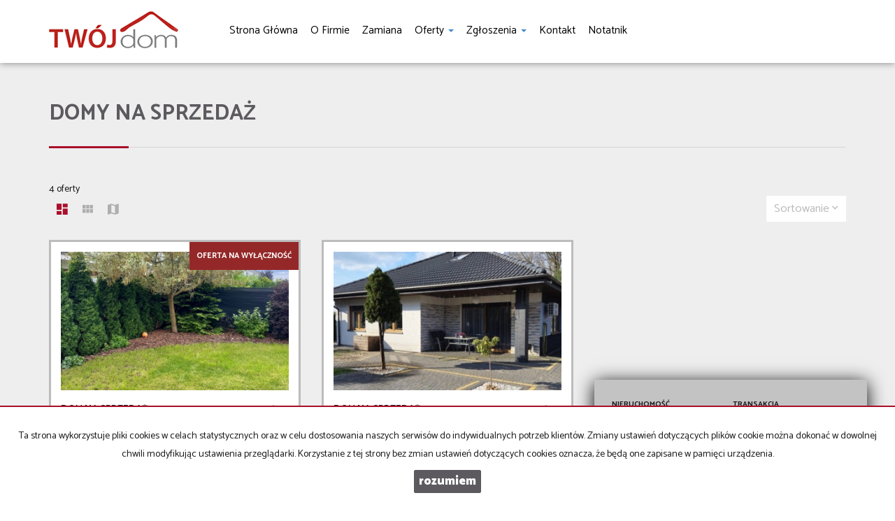

--- FILE ---
content_type: text/html; charset=UTF-8
request_url: https://www.twoj-dom.nieruchomosci.pl/oferty/domy/sprzedaz
body_size: 14218
content:
<!DOCTYPE html>
<html lang="pl" >
<head>
    <meta charset="UTF-8">
    <meta name="viewport" content="width=device-width, initial-scale=1.0">
    <title>Biuro Zamiany i Sprzedaży Nieruchomości ,,Twój-Dom'' - domy, Sprzedaż - Strona 1 z 1</title>
	<meta name="description" content="Biuro Zamiany i Sprzedaży Nieruchomości ,,Twój-Dom'' -  sprzedaż nieruchomości, wynajem nieruchomości, kupno nieruchomości, domy, mieszkania, działki. - domy, Sprzedaż - Strona 1 z 1">

            <meta name= "robots" content="all">
    
            <link rel="canonical" href="https://www.twoj-dom.nieruchomosci.pl/oferty/domy/sprzedaz/">
    
    
    <meta property="og:image" content="https://www.twoj-dom.nieruchomosci.pl/grafika/header-logo.png">

    <link rel="image_src" href="https://www.twoj-dom.nieruchomosci.pl/grafika/header-logo.png">
            <meta property="og:title" content="Biuro Zamiany i Sprzedaży Nieruchomości ,,Twój-Dom'' - domy, Sprzedaż - Strona 1 z 1">
                    
    <base href="https://www.twoj-dom.nieruchomosci.pl/" />

    <style>
        @import url(https://fonts.googleapis.com/css?family=Catamaran:400,900,700&subset=latin,latin-ext);
    </style>

    <!-- core scripts -->
    <script src="js/jquery.min.js"></script>
    <script src="js/bootstrap.min.js"></script>

    <!-- custom scripts -->
            <link rel="stylesheet" type="text/css" href="https://www.twoj-dom.nieruchomosci.pl/css/style.min.css?v=202211071452">
        <script src="https://www.twoj-dom.nieruchomosci.pl/js/twitter.typeahead.js"></script>
    <script src="https://www.twoj-dom.nieruchomosci.pl/js/scripts.min.js?v=202211071452"></script>
    <link href="https://cdn.jsdelivr.net/npm/shareon@1.4/dist/shareon.min.css" rel="stylesheet" async>
        <link rel="stylesheet" href="https://www.twoj-dom.nieruchomosci.pl/css/outer_screen.css"/>
    <link rel="stylesheet" href="https://www.twoj-dom.nieruchomosci.pl/css/fontello-socials/css/fontello.css"/>

            <link type="text/css" rel="stylesheet" media="print" href="https://www.twoj-dom.nieruchomosci.pl/css/print.css" />
        <link type="text/css" rel="stylesheet" media="print" href="https://www.twoj-dom.nieruchomosci.pl/css/outer_print.css"/>
    
    <script type="text/javascript">
        var infoText = new Array();
        infoText['dodano-do-notatnika'] = 'Dodano do notatnika';
        infoText['usunieto-z-notatnika'] = 'Usunięto z notatnika';
    </script>

            <script>
            var gmk = 'AIzaSyAJ1ZNF4xYCHe__KQrTbwPfCTiyMYXsLmE';
        </script>
        <script type="text/javascript" src="js/googlemap.min.js"></script>
    
    <script src="https://cdn.jsdelivr.net/npm/shareon@1.4/dist/shareon.min.js" type="text/javascript" async></script>
        <script src="https://www.twoj-dom.nieruchomosci.pl/js/outer.js"></script>

    <!-- font -->
<link href='https://fonts.googleapis.com/css?family=Lato:400,100,100italic,300,400italic,700,700italic,900,900italic&subset=latin,latin-ext' rel='stylesheet' type='text/css'></head>
<body class="lng1045 bodyOffersList listDOM local">

                    <!-- menu begin -->
<div id="menu">
    <nav class="navbar">
        <div class="container">
            <div class="navbar-header">
                <button type="button" class="menu-button">
                    <span></span>
                    <span></span>
                    <span></span>
                </button>
                <a class="navbar-left" href="https://www.twoj-dom.nieruchomosci.pl/">
                    <img class="header-logo" src="https://www.twoj-dom.nieruchomosci.pl/grafika/header-logo.png" alt="" />
                </a>
            </div>
            <div class="main-menu">
                <div id="navbar" class="navbar-left base-menu">
                    <ul class="nav navbar-nav">
                                                    <li class="">
                                <a  href="/" title="Strona główna">
                                    Strona główna                                                                    </a>
                                                            </li>
                                                    <li class="">
                                <a  href="artykul,83" title="O firmie">
                                    O firmie                                                                    </a>
                                                            </li>
                                                    <li class="">
                                <a  href="artykul,85" title="Zamiana">
                                    Zamiana                                                                    </a>
                                                            </li>
                                                    <li class="">
                                <a class="dropdown-toggle" data-toggle="dropdown" role="button" aria-haspopup="true" aria-expanded="false" href="artykul,82" title="Oferty">
                                    Oferty                                                                       
                                        <span class="caret"></span>
                                                                    </a>
                                                                    <ul class="dropdown-menu">
                                                                                    <li class="menuItemID_Mieszkanie">
                                                <a href="oferty/mieszkania/">
                                                    Mieszkania                                                </a>
                                            </li>  
                                                                                    <li class="menuItemID_Dom">
                                                <a href="oferty/domy/">
                                                    Domy                                                </a>
                                            </li>  
                                                                                    <li class="menuItemID_Dzialka">
                                                <a href="oferty/dzialki/">
                                                    Działki                                                </a>
                                            </li>  
                                         
                                    </ul>
                                                            </li>
                                                    <li class="">
                                <a class="dropdown-toggle" data-toggle="dropdown" role="button" aria-haspopup="true" aria-expanded="false" href="artykul,77" title="Zgłoszenia">
                                    Zgłoszenia                                                                       
                                        <span class="caret"></span>
                                                                    </a>
                                                                    <ul class="dropdown-menu">
                                                                                    <li class="menuItem41">
                                                <a href="artykul,41">
                                                    Kup                                                </a>
                                            </li>  
                                                                                    <li class="menuItem43">
                                                <a href="artykul,43">
                                                    Sprzedaj                                                </a>
                                            </li>  
                                         
                                    </ul>
                                                            </li>
                                                    <li class="">
                                <a  href="artykul,67" title="Kontakt">
                                    Kontakt                                                                    </a>
                                                            </li>
                                                    <li class="">
                                <a  href="notatnik" title="notatnik">
                                    notatnik                                                                    </a>
                                                            </li>
                                            </ul>
                </div>
                
                <div class="navbar navbar-right additional-menu">
                     
                                            <ul class="nav navbar-nav social-menu">
                                                            <li>
                                    <a onclick="target='_blank'" rel="nofollow"  href="https://www.facebook.com/galacticavirgo/" title="facebook">
                                                                                    <i class="zmdi zmdi-facebook-box"></i>
                                                                            </a>
                                </li>
                                                    </ul>
                                    </div>              
            </div>
        </div>
    </nav>
</div>
<!-- menu end -->
        <!--
<div id="main-content">-->


<div  class="offers-list boxes-view ">
    <div class="container">
        <h1>Domy na sprzedaż</h1>
        <span><span>4&nbsp;oferty</span></span>
        <div class="btn-group sort-panel">
                            <button class="btn btn-sm btn-link view-bricks-with-search active" data-view="boxes" title="duże ikony"><i class="zmdi zmdi-view-dashboard"></i></button>                    
                <button class="btn btn-sm btn-link view-bricks-without-search" data-view="search" title="małe ikony"><i class="zmdi zmdi-view-module"></i></button>
                                    <button class="btn btn-sm btn-link view-map" data-view="map-view" title="pokaż na mapie" data-url="oferty/mapa/domy/sprzedaz/"><i class="zmdi zmdi-map"></i></i></button>
                  
                    
            <div class="btn-group open">
                                    <div class="btn-group dropdown sort-dropdown" role="group" aria-label="...">
                        <form id="form_list_sort" action="https://www.twoj-dom.nieruchomosci.pl/oferty/domy/sprzedaz?s=" method="post">
                            <input id="hidSort" name="sort" type="hidden" />
                        </form>
                        <button class="btn btn-sm btn-link dropdown-toggle" type="button" class="btn btn-default dropdown-toggle" id="dropdownMenu1" data-toggle="dropdown" aria-haspopup="true" aria-expanded="true">Sortowanie <i class="zmdi zmdi-chevron-down"></i></button>
                        <ul class="dropdown-menu dropdown-menu-right" aria-labelledby="dropdownMenu1">
                                                            <li><a href="#" data-id="pa"><i class="zmdi zmdi-sort-amount-asc"></i> pokaż od najtańszych</a></li>
                                                            <li><a href="#" data-id="pd"><i class="zmdi zmdi-sort-amount-desc"></i> pokaż od najdroższych</a></li>
                                                            <li><a href="#" data-id="aa"><i class="zmdi zmdi-sort-amount-asc"></i> pokaż od najmniejszych</a></li>
                                                            <li><a href="#" data-id="ad"><i class="zmdi zmdi-sort-amount-desc"></i> pokaż od największych</a></li>
                                                            <li><a href="#" data-id="da"><i class="zmdi zmdi-sort-amount-asc"></i> pokaż od najstarszych</a></li>
                                                            <li class="active"><a href="#" data-id="dd"><i class="zmdi zmdi-sort-amount-desc"></i> pokaż od najnowszych</a></li>
                                                            <li><a href="#" data-id="pma"><i class="zmdi zmdi-sort-amount-asc"></i> pokaż od najtańszych za m<sup>2</sup></a></li>
                                                            <li><a href="#" data-id="pmd"><i class="zmdi zmdi-sort-amount-desc"></i> pokaż od najdroższych za m<sup>2</sup></a></li>
                                                    </ul>
                    </div>
                            </div>
        </div>
    </div>

    <div class="container">
        <div class="row">
            <div class="col-left col-md-8 ">
                <section class="offers">
                    <div class="offersListHolder" >
                                                    <div class="row">        <div class="offer col-md-3 col-sm-6 col-xs-12 ">
            <div class="offer-container offer-flag-exclusive">
                                    <div class="flag flag-exclusive">oferta na wyłączność</div>
                                                                <div class="ofe-img-container">
                                            <img class="lazy" src="grafika/transparent.gif" data-original="https://www.twoj-dom.nieruchomosci.pl/photos/ofs_69/offer_6943437/108406800_738_450_0_1_1.jpg" alt="dom na sprzedaż - Swarzędz (gw), Zalasewo" />
                                    </div>
                <div class="params">
                    <div class="row">
                        <div class="col-md-8 col-sm-7 col-xs-7 no-right-gutter">
                                                            <h4>dom na sprzedaż</h4>
                                                        <span>
                                                                    Swarzędz (gw), Zalasewo                                                            </span>
                        </div>
                        <div class="col-md-4 col-sm-5 col-xs-5 no-left-gutter">
                            <b>
                                                                                                <span>4 pokoje</span>
                                                                                                                                <span>98,00&nbsp;m<sup>2</sup></span>
                                                            </b>
                                                            <span>14&nbsp;275,51&nbsp;zł/m<sup>2</sup></span>
                                                                                </div>
                    </div>

                    
                </div>
                <div class="offer-footer">
                    <div class="row">
                        <div class="col-md-6 col-sm-6 col-xs-6">
                            <span class="offer-number">TWD-DS-96876</span>
                        </div>
                        <div class="col-md-6 col-sm-6 col-xs-6">
                                                            <span class="offer-price">1 399 000&nbsp;zł</span>
                                                                                </div>
                    </div>
                </div>
                                    <a href="#" class="overlay"></a>
                <a href="domy-na-sprzedaz-1399000zl-98m2-swarzedz-gw-zalasewo-o6943437" class="overlay" title="Dom na sprzedaż - Swarzędz (gw), Zalasewo"></a>
            </div>
            </a>
        </div>
            <div class="offer col-md-3 col-sm-6 col-xs-12 ">
            <div class="offer-container ">
                                                                <div class="ofe-img-container">
                                            <img class="lazy" src="grafika/transparent.gif" data-original="https://www.twoj-dom.nieruchomosci.pl/photos/ofs_68/offer_6864258/107535570_738_450_0_1_1.jpg" alt="dom na sprzedaż - Łabiszyn (gw), Władysławowo " />
                                    </div>
                <div class="params">
                    <div class="row">
                        <div class="col-md-8 col-sm-7 col-xs-7 no-right-gutter">
                                                            <h4>dom na sprzedaż</h4>
                                                        <span>
                                                                    Łabiszyn (gw), Władysławowo                                                             </span>
                        </div>
                        <div class="col-md-4 col-sm-5 col-xs-5 no-left-gutter">
                            <b>
                                                                                                <span>4 pokoje</span>
                                                                                                                                <span>96,00&nbsp;m<sup>2</sup></span>
                                                            </b>
                                                            <span>9&nbsp;364,58&nbsp;zł/m<sup>2</sup></span>
                                                                                </div>
                    </div>

                    
                </div>
                <div class="offer-footer">
                    <div class="row">
                        <div class="col-md-6 col-sm-6 col-xs-6">
                            <span class="offer-number">TWD-DS-96861</span>
                        </div>
                        <div class="col-md-6 col-sm-6 col-xs-6">
                                                            <span class="offer-price">899 000&nbsp;zł</span>
                                                                                </div>
                    </div>
                </div>
                                    <a href="#" class="overlay"></a>
                <a href="domy-na-sprzedaz-899000zl-96m2-labiszyn-gw-wladyslawowo-o6864258" class="overlay" title="Dom na sprzedaż - Łabiszyn (gw), Władysławowo "></a>
            </div>
            </a>
        </div>
            <div class="offer col-md-3 col-sm-6 col-xs-12 ">
            <div class="offer-container ">
                                                                <div class="ofe-img-container">
                                            <img class="lazy" src="grafika/transparent.gif" data-original="https://www.twoj-dom.nieruchomosci.pl/photos/ofs_66/offer_6689160/105536182_738_450_0_1_1.jpg" alt="dom na sprzedaż - Bydgoszcz, Prądy" />
                                    </div>
                <div class="params">
                    <div class="row">
                        <div class="col-md-8 col-sm-7 col-xs-7 no-right-gutter">
                                                            <h4>dom na sprzedaż</h4>
                                                        <span>
                                                                    Bydgoszcz, Prądy                                                            </span>
                        </div>
                        <div class="col-md-4 col-sm-5 col-xs-5 no-left-gutter">
                            <b>
                                                                                                <span>5 pokoi</span>
                                                                                                                                <span>126,00&nbsp;m<sup>2</sup></span>
                                                            </b>
                                                            <span>7&nbsp;531,75&nbsp;zł/m<sup>2</sup></span>
                                                                                </div>
                    </div>

                    
                </div>
                <div class="offer-footer">
                    <div class="row">
                        <div class="col-md-6 col-sm-6 col-xs-6">
                            <span class="offer-number">TWD-DS-96838</span>
                        </div>
                        <div class="col-md-6 col-sm-6 col-xs-6">
                                                            <span class="offer-price">949 000&nbsp;zł</span>
                                                                                </div>
                    </div>
                </div>
                                    <a href="#" class="overlay"></a>
                <a href="domy-na-sprzedaz-949000zl-126m2-bydgoszcz-prady-o6689160" class="overlay" title="Dom na sprzedaż - Bydgoszcz, Prądy"></a>
            </div>
            </a>
        </div>
            <div class="offer col-md-3 col-sm-6 col-xs-12 ">
            <div class="offer-container ">
                                                                <div class="ofe-img-container">
                                            <img class="lazy" src="grafika/transparent.gif" data-original="https://www.twoj-dom.nieruchomosci.pl/photos/ofs_16/offer_1605736/14038840_738_450_0_1_1.jpg" alt="dom na sprzedaż - Lubiewo" />
                                    </div>
                <div class="params">
                    <div class="row">
                        <div class="col-md-8 col-sm-7 col-xs-7 no-right-gutter">
                                                            <h4>dom na sprzedaż</h4>
                                                        <span>
                                                                    Lubiewo                                                            </span>
                        </div>
                        <div class="col-md-4 col-sm-5 col-xs-5 no-left-gutter">
                            <b>
                                                                                                <span>4 pokoje</span>
                                                                                                                                <span>220,00&nbsp;m<sup>2</sup></span>
                                                            </b>
                                                            <span>3&nbsp;409,09&nbsp;zł/m<sup>2</sup></span>
                                                                                </div>
                    </div>

                    
                </div>
                <div class="offer-footer">
                    <div class="row">
                        <div class="col-md-6 col-sm-6 col-xs-6">
                            <span class="offer-number">TWD-DS-96327</span>
                        </div>
                        <div class="col-md-6 col-sm-6 col-xs-6">
                                                            <span class="offer-price">750 000&nbsp;zł</span>
                                                                                </div>
                    </div>
                </div>
                                    <a href="#" class="overlay"></a>
                <a href="domy-na-sprzedaz-750000zl-220m2-lubiewo-lubiewo-o1605736" class="overlay" title="Dom na sprzedaż - Lubiewo"></a>
            </div>
            </a>
        </div>
    </div>
                                            </div>
                </section>


                
            </div>
                            <div class="col-right col-md-4">

                    
                    <div class="search-box">

    <div class="tab-content">
        <div role="tabpanel" class="tab-pane active" id="search-box">
            <div>
                <div class="search-box">
    <div class="search-box-basic">
        <form id="searchForm" action="wyszukiwarka" method="post">
        <fieldset class="form-group">
            <input type="hidden" value="1" name="search">
                            <div class="row">
                    <div class="col-md-6 col-sm-6 col-xs-6 rodz-nieruchomosci no-right-gutter">
                        <div class="form-group">
                                                        <label for="objectSelect" >Nieruchomość</label>
                            <select name="object" id="objectSelect" class="form-control">
                                <option value="" data-hidefloor="1" data-hiderooms="1" data-hideyear="1">wszystkie oferty</option>
                                                                    <option   value="Mieszkanie">mieszkania</option>
                                                                    <option data-hidefloor="1"  selected="selected" value="Dom">domy</option>
                                                                    <option data-hidefloor="1" data-hideyear="1" data-hiderooms="1"  value="Dzialka">działki</option>
                                                            </select>
                                                    </div>
                    </div>
                    <div class="col-sm-6 col-xs-6 Searchcol-md-6 no-left-gutter rodz-transakcji ">
                        <div class="form-group">
                            <label for="ws-rodzaj-transakcji">Transakcja</label>
                            <select class="form-control" id="ws-rodzaj-transakcji" data-noneselected="Wszystkie" name="rent">
                                <option  value="">sprzedaż i wynajem</option>
                                <option selected="selected" value="0">sprzedaż</option>
                                <option  value="1">wynajem</option>
                            </select>
                        </div>
                    </div>
                </div>

                <div class="row">
                    <div class="col-md-12 col-sm-12 col-xs-12">
                        <div id="objectTypeHolder" class="active">
                            <div class="form-group ">
    <label>Typ domu</label>
    <select class="form-control" name="house_types">
                    <option value="">typ domu</option>
                            <option  value=""></option>
                    <option  value="wolnostojący">wolnostojący</option>
                    <option  value="bliźniak">bliźniak</option>
                    <option  value="segment narożny">segment narożny</option>
            </select>
</div>
                        </div>
                    </div>
                </div>

                <div class="row">
                    <div class="col-md-6 col-sm-6 col-xs-6 cena-od no-right-gutter">
                        <div class="form-group">
                            <label>Cena od</label>
                            <div class="input-group">
                                                                    <input class="form-control" autocomplete="off" data-type="number" name="priceFrom" value=""  type="text"/>
                                                                <div class="input-group-addon">zł</div>
                            </div>
                            <div class="input-helper">
                                <ul>
                                    <li data-value="150000">150 000 zł</li>
                                    <li data-value="200000">200 000 zł</li>
                                    <li data-value="250000">250 000 zł</li>
                                    <li data-value="300000">300 000 zł</li>
                                    <li data-value="350000">350 000 zł</li>
                                    <li data-value="400000">400 000 zł</li>
                                    <li data-value="450000">450 000 zł</li>
                                </ul>
                            </div>
                        </div>
                    </div>
                    <div class="col-md-6 col-sm-6 col-xs-6 cena-do no-left-gutter">
                        <div class="form-group">
                            <label>Cena do</label>
                            <div class="input-group">
                                                                    <input class="form-control last" autocomplete="off" data-type="number" name="priceTo" value="" type="text"/>
                                                                <div class="input-group-addon">zł</div>
                            </div>
                            <div class="input-helper">
                                <ul>
                                    <li data-value="150000">150 000 zł</li>
                                    <li data-value="200000">200 000 zł</li>
                                    <li data-value="250000">250 000 zł</li>
                                    <li data-value="300000">300 000 zł</li>
                                    <li data-value="350000">350 000 zł</li>
                                    <li data-value="400000">400 000 zł</li>
                                    <li data-value="450000">450 000 zł</li>
                                </ul>
                            </div>
                        </div>
                    </div>
                </div>

                
                <div class="row lokalizacja">
                    <div class="col-md-12">
                        <div class="form-group">
                            <label for="input-location">Lokalizacja</label>
                            <div class="input-group" id="search-localisation-container">
                                <input type="text" class="form-control searchLocation" autocomplete="off" name="location" id="input-location" placeholder="Wprowadź lokalizację" value="" />
                                <div class="input-group-addon"><i class="zmdi zmdi-pin"></i></div>
                            </div>
                        </div>
                    </div>
                </div>

                <div class="row numer-oferty">
                    <div class="col-md-12">
                        <div class="form-group">
                            <label>Numer oferty</label>
                            <div class="input-group">

                                <input class="form-control" name="symbol" />
                                <div class="input-group-addon"><i class="zmdi zmdi-label"></i></div>
                            </div>
                        </div>
                    </div>
                </div>
                <div class="liczba-pokoi-od-do row ">
                    <div class="col-md-6 col-sm-6 col-xs-6 no-right-gutter">
                        <div class="form-group">
                            <label>Liczba pokoi od</label>
                            <input class="form-control" data-type="number" name="rooms_noFrom" value="" type="text"/>
                            <div class="input-helper">
                                <ul>
                                    <li data-value="1">1 pokój</li>
                                    <li data-value="2">2 pokoje</li>
                                    <li data-value="3">3 pokoje</li>
                                    <li data-value="4">4 pokoje</li>
                                    <li data-value="5">5 pokoi</li>
                                    <li data-value="6">6 pokoi</li>
                                </ul>
                            </div>
                        </div>
                    </div>
                    <div class="col-md-6 col-sm-6 col-xs-6 no-left-gutter">
                        <div class="form-group">
                            <label>Liczba pokoi do</label>
                            <input class="form-control last" data-type="number" name="rooms_noTo" value="" type="text"/>
                            <div class="input-helper">
                                <ul>
                                    <li data-value="1">1 pokój</li>
                                    <li data-value="2">2 pokoje</li>
                                    <li data-value="3">3 pokoje</li>
                                    <li data-value="4">4 pokoje</li>
                                    <li data-value="5">5 pokoi</li>
                                    <li data-value="6">6 pokoi</li>
                                </ul>
                            </div>
                        </div>

                    </div>
                </div>
                <div class="ilosc-pomieszczen-biurowych row ">
                    <div class="col-md-6 col-sm-6 col-xs-6 no-right-gutter">
                        <div class="form-group">
                            <label>Ilość pomieszczeń biurowych Od</label>
                            <input class="form-control" autocomplete="off" name="officeRooms_noFrom" value="" type="text"/>
                            <div class="input-helper input-helper-more-top">
                                <ul>
                                    <li data-value="1">1</li>
                                    <li data-value="2">2</li>
                                    <li data-value="3">3</li>
                                    <li data-value="4">4</li>
                                    <li data-value="5">5</li>
                                    <li data-value="6">6</li>
                                </ul>
                            </div>
                        </div>
                    </div>
                    <div class="col-md-6 col-sm-6 col-xs-6 no-left-gutter">
                        <div class="form-group">
                            <label>Ilość pomieszczeń biurowych Do</label>
                            <input class="form-control last" autocomplete="off" data-type="number" name="officeRooms_noTo" value="" type="text"/>
                            <div class="input-helper input-helper-more-top">
                                <ul>
                                    <li data-value="1">1</li>
                                    <li data-value="2">2</li>
                                    <li data-value="3">3</li>
                                    <li data-value="4">4</li>
                                    <li data-value="5">5</li>
                                    <li data-value="6">6</li>
                                </ul>
                            </div>
                        </div>
                    </div>
                </div>
                <div class="row powierzchnia-od-do">
                    <div class="col-md-6 col-sm-6 col-xs-6 no-right-gutter">
                        <div class="form-group">
                            <label>Powierzchnia od</label>
                            <div class="input-group">
                                <input class="form-control" data-type="number" name="areaFrom" value="" type="text"/>
                                <div class="input-group-addon">m<sup>2</sup></div>
                            </div>
                        </div>
                    </div>
                    <div class="col-md-6 col-sm-6 col-xs-6 no-left-gutter">
                        <div class="form-group">
                            <label>Powierzchnia do</label>
                            <div class="input-group">
                                <input class="form-control last" data-type="number" name="areaTo" value="" type="text"/>
                                <div class="input-group-addon">m<sup>2</sup></div>
                            </div>
                        </div>
                    </div>
                </div>
                <div class="row cena-od-do">
                    <div class="col-md-6 col-sm-6 col-xs-6 no-right-gutter">
                        <div class="form-group">
                            <label>Cena m<sup>2</sup> od</label>
                            <div class="input-group">
                                                                    <input class="form-control" data-type="number" name="price_squareFrom" value="" type="text"/>
                                                                <div class="input-group-addon">zł</div>
                            </div>
                        </div>
                    </div>
                    <div class="col-md-6 col-sm-6 col-xs-6 no-left-gutter">
                        <div class="form-group">
                            <label>Cena m<sup>2</sup> do</label>
                            <div class="input-group">
                                                                    <input class="form-control last" data-type="number" name="price_squareTo" value="" type="text"/>
                                                                <div class="input-group-addon">zł</div>
                            </div>
                        </div>
                    </div>
                </div>
                <div class="rok-budowy-od-do row">
                    <div class="col-md-6 col-sm-6 col-xs-6 no-right-gutter">
                        <div class="form-group">
                            <label>Rok budowy od</label>
                            <input class="form-control" data-type="number" name="RokBudowyOd" value="" type="text"/>
                        </div>
                    </div>
                    <div class="col-md-6 col-sm-6 col-xs-6 no-left-gutter">
                        <div class="form-group">
                            <label>Rok budowy do</label>
                            <input class="form-control last" data-type="number" name="RokBudowyDo" value="" type="text"/>
                        </div>
                    </div>
                </div>
                <div class="pietro-od-do row">
                    <div class="col-md-6 col-sm-6 col-xs-6 no-right-gutter">
                        <div class="form-group">
                            <label>Piętro od</label>
                            <input class="form-control" data-type="number" name="floorFrom" value="" type="text"/>
                        </div>
                    </div>
                    <div class="col-md-6 col-sm-6 col-xs-6 no-left-gutter">
                        <div class="form-group">
                            <label>Piętro do</label>
                            <input class="form-control last" data-type="number" name="floorTo" value="" type="text"/>
                        </div>
                    </div>
                </div>

                <div class="row search-advanced-market">
                    <div class="col-md-12">
                        <label>Rynek</label>

                        <div class="row">
                            <div class="col-md-6 primary-market-checkbox-offer-list">
                                <div class="checkbox">
                                    <label class="checkbox-inline"><input name="original[]" checked="checked" value="1" type="checkbox" id="primary"/><span class="check"></span>Rynek pierwotny</label>
                                </div>
                            </div>
                            <div class="col-md-6 secondary-market-checkbox-offer-list">
                                <div class="checkbox">
                                    <label class="checkbox-inline"><input name="original[]" checked="checked" value="0" type="checkbox" id="secondary"/><span class="check"></span>Rynek wtórny</label>
                                </div>
                            </div>

                        </div>
                    </div>
                </div>


                <div class="row search-advanced-checkboxes">
                    <div class="col-md-12">
                        <label>Dodatkowe opcje</label>

                        <div class="row ">
                            <div class="col-md-6">
                                <div class="checkbox">
                                    <label for="photos" class="checkbox-inline ws-withphotos"><input value="1" name="photos" type="checkbox" id="photos"  /><span class="check"></span>Oferty ze zdjęciem</label>
                                </div>
                            </div>
                            <div class="col-md-6">
                                <div class="checkbox">
                                    <label for="PierwszaStrona" class="checkbox-inline ws-special"><input value="1" name="PierwszaStrona" type="checkbox" id="PierwszaStrona"  /><span class="check"></span>Oferty specjalne</label>
                                </div>
                            </div>
                            <div class="col-md-6">
                                <div class="checkbox">
                                    <label for="zeroprow" class="checkbox-inline ws-nocommission"><input value="1" name="zeroprow" type="checkbox" id="zeroprow"  /><span class="check"></span>Oferty bez prowizji</label>
                                </div>
                            </div>
                            <div class="col-md-6">
                                <div class="checkbox">
                                    <label for="nawylacznosc" class="checkbox-inline ws-exclusive"><input value="1" name="wylacznosc" type="checkbox" id="nawylacznosc"  /><span class="check"></span>Oferty na wyłączność</label>
                                </div>
                            </div>
                            
                        </div>
                    </div>
                </div>
                <div class="row">
                    <div class="col-md-6 col-sm-6 col-xs-6 no-right-gutter">

                    </div>
                    <div class="col-md-6 col-sm-6 col-xs-6 no-left-gutter">
                        <button id="search-button" class="btn btn-primary btn-block">szukaj <i class="zmdi zmdi-search"></i></button>
                    </div>
                </div>
            </fieldset>
        </form>
    </div>
</div>
            </div>

        </div>
        <div role="tabpanel" class="tab-pane" id="categories-box">
            <div class="add-padding">
                                    <div class="cat-section cat-rodzaje">
                        <ul class="nav">
                                                            <li>
                                                                        <a href="oferty/mieszkania/">Mieszkania</a>
                                </li>
                                                            <li>
                                                                        <a href="oferty/domy/">Domy</a>
                                </li>
                                                            <li>
                                                                        <a href="oferty/dzialki/">Działki</a>
                                </li>
                                                    </ul>
                    </div>
                                <div class="cat-section cat-lokalizacja"></div>
            </div>
        </div>	
    </div>
</div>



<div id="notepad-box"></div>

                </div>
                    </div>

    </div>
</div>
<div id="map">
    
</div>

    <div id="contact-form" class="contact-form reversed-box"  style="background-image: url(grafika/contact-banner.jpg)">
        <div class="container formHolder">
            <h2>Napisz do nas</h2>
                <div class="row">
    <div class="col-md-6 globalForm" data-handler="ContactForm">
        <form method="post" action="">
                                    <div class="row">
                <div class="col-md-12">
                    <div class="form-group">
                        <div class="form-group formRow  contact_nameRow">    
    <div class="inputHolder">
        <label>Imię</label>
        <input class="formField form-control  required" type="text" value="" name="contact_name"/>
        <span class="help-block">Proszę wypełnić to pole</span>
    </div>    
</div>                    </div>
                </div>
                <!--<div class="col-md-6">
                    <div class="form-group">
                                             </div>
                </div>-->
            </div>
                                        <div class="row">
                    <div class="col-md-6">
                        <div class="form-group">
                            <div class="form-group formRow  contact_phoneRow">    
    <div class="inputHolder">
        <label>Telefon komórkowy</label>
        <input class="formField form-control  required" type="text" value="" name="contact_phone"/>
        <span class="help-block">Proszę wypełnić to pole</span>
    </div>    
</div>                        </div>
                    </div>
                    <div class="col-md-6">
                        <div class="form-group">
                            <div class="form-group formRow  contact_emailRow">    
    <div class="inputHolder">
        <label>E-mail</label>
        <input class="formField form-control email required" type="text" value="" name="contact_email"/>
        <span class="help-block">Proszę wypełnić to pole</span>
    </div>    
</div>                        </div>
                    </div>
                </div>
                                    <div class="row">
                <div class='col-md-12'><label>Kod zabezpieczający</label></div><div class='col-md-12'><div class='input-group form-group '><span class='input-group-addon' id='basic-addon1'><img src="[data-uri]
SlBFRyB2ODApLCBkZWZhdWx0IHF1YWxpdHkK/9sAQwAIBgYHBgUIBwcHCQkICgwUDQwLCwwZEhMP
FB0aHx4dGhwcICQuJyAiLCMcHCg3KSwwMTQ0NB8nOT04MjwuMzQy/9sAQwEJCQkMCwwYDQ0YMiEc
ITIyMjIyMjIyMjIyMjIyMjIyMjIyMjIyMjIyMjIyMjIyMjIyMjIyMjIyMjIyMjIyMjIy/8AAEQgA
NgDIAwEiAAIRAQMRAf/EAB8AAAEFAQEBAQEBAAAAAAAAAAABAgMEBQYHCAkKC//EALUQAAIBAwMC
BAMFBQQEAAABfQECAwAEEQUSITFBBhNRYQcicRQygZGhCCNCscEVUtHwJDNicoIJChYXGBkaJSYn
KCkqNDU2Nzg5OkNERUZHSElKU1RVVldYWVpjZGVmZ2hpanN0dXZ3eHl6g4SFhoeIiYqSk5SVlpeY
mZqio6Slpqeoqaqys7S1tre4ubrCw8TFxsfIycrS09TV1tfY2drh4uPk5ebn6Onq8fLz9PX29/j5
+v/EAB8BAAMBAQEBAQEBAQEAAAAAAAABAgMEBQYHCAkKC//EALURAAIBAgQEAwQHBQQEAAECdwAB
AgMRBAUhMQYSQVEHYXETIjKBCBRCkaGxwQkjM1LwFWJy0QoWJDThJfEXGBkaJicoKSo1Njc4OTpD
REVGR0hJSlNUVVZXWFlaY2RlZmdoaWpzdHV2d3h5eoKDhIWGh4iJipKTlJWWl5iZmqKjpKWmp6ip
qrKztLW2t7i5usLDxMXGx8jJytLT1NXW19jZ2uLj5OXm5+jp6vLz9PX29/j5+v/aAAwDAQACEQMR
AD8A7tPCF9LZabNa30NnerFtfy5CQydttdVp2nzzaAbHVJle6cMszxHB5Jx+OMVxml6Re6b4itpb
nVrWW1sm8s5lwUGMAYrbsbvSLrx1LJBdXf2z50aEj92Svyk/pQBoyeDNJuLO1tbqNriG3UqElO4O
D1DDuKrXvh/TtCsnurPVdV0eKPg/Z7oyxon9xIZhJGi9MbUBAGAQMgv1DxpZWV7cWyRtN5CEs6n5
d393PrWF408dR6L4csdSuxbRQ3P37Of5pJPZV7/XtQBfvdb17RdDk1eK703XbKJeImia1n29naRS
6s3qBGgJJI242monjLTPE/h0y6roer22nnAknih+0R+YOSFERaTb1wzRqOOcEgVwei/Grw/psc7L
4a1ZreY7pnG11X6AnGPxr1DRtZ8PeOvCUkulozWkgYNBs8pww7Y/qMigCfS9V8I69LaLp+oafeXN
vEGiiEwM0S8D5kJ3KRkAhgCDweasaxPd2Oq2d4b22t9NHyziQfMxPTBrmJNJ8NXGgWU/iHSUtIrS
YhLWZQ4Y9AWUjmuW8Z+JfBujWYhsb3U2uZGAtrGxu2lAA6KIphJFEmcY2KCMYUYyKAPXtV09NY0x
7b7Q8SSYPmRnBx1rObw5peo3NjemZ5pLIBFdJMg49a4PRb/4va5oiSw2fh/T7fbsQagsnnyKOMsE
G3PrhV56AdK5bS/HnxA8H20yy+Ckm0+N2kmaKCUMuOWLMrOqgep/XmgD3N9btF1tdIYSfaWj3j5P
lx9a5G/0SwsdRu5tQuo5b+QNNZoFxtCgnnHWl8JeMrf4j+FpLm1kttN1UlozAk6yyRDPBPAIBwe3
avO/il46/wCEc1CC00rVob/WEt2gnlULILUglWz1HmZyNp6Y57UAdlp3inRpoItV8R+IIrOWNWhe
GWQKJge4XqfwFZZ+KHg3RNWtU0jWt+noreZDHA2ZGPQbnAA+pIA7kV4d4V8FeIviDqkq6dGZSpzc
Xdw5Ecef7zckn2GTXRan8Hb2zv5rG11aK7uYIy8wWBlVfYHJJ/KgDoPi9rVp4u0j+17Fo7f7K6Rt
Gl0JnmRs8yCNjEm0jjazkhhkpgrVHwx4jmvfDDHT0tPtkBjXUWvFV53wCI3t2A3M2N+ROWRSUC4X
KjzHUdIvtJETXMTLDcAmGZc7JlB6qe46H6EHoQa6iOz1D4d33hzxLEiXVjqFsk+xx8sgIHmRMPr0
P0PUUAfQOjeONM07wRbPaGKa5jYLLbZKyoWJbdIrfOGb5m3Ny+S2TnNeAfEzxNLqfxSvtVtnKNaS
xpAf7jRAD/0MMa+hPEOoeEvEPgK11x5hFCIHmsZojtkiYDJXjg4KjKNlSVGQcCvnK28N6nq3gLVP
EQtnuEjuvMlmjKlkxjcXUkHad5IKhuhztAyQD6Tm8dXD2ekajaQwGz1GzWWIM3JkI+7+B4rZsEu4
r1NW1S++zrcRBPsbN8qv7V5J8E5bfxZ4c/sLUIWf+xpTJDKr4ISQltp/4EGrsvEeozXVzb2+sW8t
mkExkQom4Mg4GfegDurLQdMsL2a9trVEuJiSz9Tz1xWXdaRqen3k15pNwZZbmUGRJzlUXvis2P4q
+FpLuC1tLt7zcpLGzia4aMD1SMM2PfGK0h4ov722abS/Dd5JEQWiubyeGCBlHOTtZ5VyOgMW7JAY
LyQAat5rNnp1zZ2t1IVnujtjAXIJpbfWrK61O40+KQm4txmQFcAD61zWmXmteLoBeLNpOmRxOYyi
QPdzJ6ukr+WqNzwGjcAjJ3A7RltbwahY6vdLqOtajc2h2AvdizB9ebYRb+3392McYycgGxqml+DE
mbWtSvbS2jllCGaa6WONpOTjJIGeCcexoqLwboGlW+gyXNhpEGl6hNG0b3OwNMQcEkyH5mBIB5PJ
GaKAKyQ6T4j01ruyt2juPtMUl2u3JwDk/pVjX9ejthJHpsYtL2ILNJK0GflPUfWmaZDd6JpesCyj
jEG0yWlw0gYyk1ianrut3fh2ae9iiiWQhUkgxncD0bHQUAad1oyQwyanbQrfwX8iNLC5CLH3LV4/
4XuE8S+NrzxJqVompW8Upjs4brmOONehIPHAI9sknrXeDT9WvPBN7dW92ptZBmSNichh1I9q4n4R
3umoH0/U7q1tpbWSTzYLmQIZUIHC56sCDx16UAe1ah4Wj1DThc+H7oWUk7CVmjJCye3FZlrpd94W
8UWMOn2iNDdIPtTxxYUtn5j6A55qnB8UtA0y+CT6hbWWlQwnbBgtJkdgFyTWtrPjW6FrNDFo12C7
GPeQRhcdRx1oAwfGV9F4Sj1HVdSmTU7vYWjt5DhFQnC5/EgV5d8JJbOHWNS8U6pGLu+gIWziboZG
zub6gYA/3vYV1vxRvbD/AIVs1hEJpr0CKWSeQZZULj5SfqRXI/Ce9uLO1uXt7W2kBn2PNckFYtyg
KQgO5mBBOPlBAI3qaAPoka9d3csljbWEkV2bbzUkkH7sMR0zXK2niV7WT7dFM2rS3oEZfzPL09W9
psNv/iH7pXwww23rWRb6Xealo11HqAGuajHcbCl1+9ht1/vLCcoD97DEFwCRuxxWN4l8U6jaWsut
3UR1azs50DRNKYTGx4DfdIIyMEe4oAsv4Q0e21q2ur+DTNT0i1d5Bb2kBhhifO5iUZ3ZueqlihGB
t4r5/wBWuo73VbmeBXS3ZyII3dnMcQ4RMsSSFUKoyegr3fQdZ0vx1omq63fWMGg6bpm1XdLnd5ru
enzAAdh9WFeA3MQguZYldZFRiodSCGHqCKAPpjw3NrPw7+Fc9xJYaY1laxs8qyvJZzbz3ziQSsxI
Uf6vGAOc/L5VH8VHuLjF9b3JtS2XiWbeZh3WUnBkTHGw/KcncG427MXxCTxzHBaeIp9N2xYBt9Rm
eCDpjejIj5c4OWbG0EBerk+ceKksINdnttNjs1t4TtD2kryo/f77E7sZxuAUHGdooA9F1vxnonij
4bazYQabcNqETR3huJIVVYj5qLkYY4JVmHbrV+ebw7f/AAy8O2+t6lbRhbHy/KWRftEZ3MFdVJGQ
CP5isiw+H9ivwaOrS6Vc33iXU5c6akHmM6RBlBYopxjAY5Ix8y1o+CrSfSdEgjjjutMvoZf9OSa3
ingnBbKsQwLDjapUMvC5BBJNAHD23iHUPDGha54Vv7SR4rpN1uJ42QwO2AZFDAEBo89v7p9a9o8J
eAtcn8CaPYJFp1ha3FoXnnNzJM0olUt88AjQE4bbjzOOvOMHL8YeEtS+JF4mxNMluLDH+n2oa3ae
Dr5SxMzhmByVLSIPmwcDmu0m+IEOl31hpht7jS4bdlhuUvYd4RMABjJEXjUdfvMMYJOBg0AeDeB7
jUPCfxFuNEfUzp5klexuWL+Wkm1vuM+C0Ycrt8xPmTduGcYPp2veNfCHhvWZNL8TeDdTvrmEAFr6
4/tKNTgFjC07nCnIOQFJAG5QRga+n6L8Nr7xPJFb6bHrtzdSM0uovP8AakeQ/Mc4JUdew71znxD1
+/sfh1qXh240+ztxc36Wllb2wUhY1bzD8o6cqo/4FQB2+k6V4f8AHfh+PxFpNveabHO7keYqqWCk
qxwpIxkHvU/h+bWpY/I0WO3TSobjZ+9B3FP4uvervh/SdZ8G+HbDT7WNtZsYoFDRb44riFsciPIV
JEJOfnZWXDHc5IUS6Hqek6TplxdPrkdzBJdFDu+VoZOCY3XqjjIyrAEdwKACTwbLarqbaZfvBJeY
wp6Jzk1lw+CdXgsbvS4ruIWczqxY/ec98130M8VxGJIZFkQ91Oay9X8Tabo3mpcTZmjTeYl5YigD
lbzSZYfF9laaXdttEKx3cfmZ2xgY6e4orbvtHt9fsk1bTZGtbuVQ4lThnA6KaKAKV1ZaH9uurC7l
lgtY7dIRGWKoMEsSD+Aq5o1v4bubW70awAlhGGmUkkHPfNT+JtMk1aNLa0Nv5wIMqyDny2PP57f0
qjF4h8O+H9Rl0y9a00gKgVJ7qVIVmwBnaWIzjI/OgDT1DS2uNAOn6JcQ22CFztDLjuDXn+vfBi38
R6211efZ4IyAPMtl8tjgdwOD+NbVt4x8NeHbj+zNGttY1W8unE4gtbN2zGx2icPJtQw5wPMDFTkH
JHNMh1fx74tLtpMOmaDppZome4cy3sZDHEgGxojxtJTnIyA6khlAMuTwL8NfhxHa3eoWaXV7I22B
buTzXlYYzsi6MRkdFJ5HrWv4l8T311bx20D/ANgQXI3JdXabriRfVYhxGpBBDSHcCCGi71oad4Hu
7QSyN4gmguZdollsbSLMwXO0yvcieV2GSAS+AuAAMc1v+FW6Pd6hczau0+qQsR9mS9uJLhoB3AaR
mIz3x1wPSgDidNsfB97oWt2l5cQajrciyQQs0ourpiQQTFDGCyEd9iDgZboTXknh+8vfAHjBE1G3
miTcCVuInh3YJ2uQy7gvqdpIBOATxX1ab2Lw/dWGkW2mmLThHtEy4WOEDoPSl1/wf4e8V2xj1fTY
LoMPll6OvurDkUAed2PjXX9VvsaFp2i6aJ23PN890Jvct+6AA+hzntjmj8S0sz4A12Fdf1HUXg8k
tHIsEUYcyL837mJC/cYYkc5xkAhuv/DuTwVFFbeHvE2s2tpeuUMEm2SNM9ewx+Waqat8KtNtb6ws
bvUNV13UpwpMbyYgtVJx5kir823IbChlLFSAQAzKAZfwQvtG0vS555dNt7zXri9MNhvRQyjy1DHz
CCY0+f5iM8HADEhT2Hif4eX/AIvvpZdbsbV7hnRIpbOcqbaEZOxcjDAEnLMuWJzgDaq3Lv4a2nhb
S47nRY3+0Bh9oW3QqZSePlBJKqoOACSccksxZjr+D/C+r2Osf2lfTMkfllBGzlmYds0AeTap8Ait
6bfRvEttdSbS3kSx7XGO2QxB/Ss3QPgrc6rrhsLnUzGkX/Hw8UG7yz/dyTXtur2EXh6+kl0jTJ5L
64R2W4HzCMnqMV03hxZTo0E91CqXcq7pjtClj7+9AHK3dzdS2tlaeGFnFpYEWclsFwNgG0E+wAps
OhyWmlroq3djFqE7l51Izvi9Oa6SG1k0W51TU571pbRh5ggVfuY9PU1zGl6zcap4gs5bmxtT9q3h
JD8sgi5HSgDI0rwvZaj4hvLO11MwiBg0flMSWArZ8ZaPaWN7DfB3NzcbYUBUFAw/jPvVnXdP03wz
bG50q4is70Hc/O53TPIAp76ZL4w1Gx1F5lbSkjDIo4bf3BH1oApXejY8TR3HiCwtb+FrYAX5hVZL
TbkgpKPnQgkkFSCCcjBryqPT08RfGax03SpVgt9Ndrx5LySS8QOCG3NucMwJ8sY3gfrmfXPCOp/2
xf8A2fxfqcC3V4we2MTgHJ6jDgNgcdBXe+HPgzZaI+6LU55orhAbl3GJJD17dBnt/OgDStvEfjXT
tU1FdT0m31KxtlLCSzPkO47FEclfqDJ0BIycKc/VL/wh43sbe71pLvQ71Ds+3SWuwRAEkI1yUaEq
c8KzEZYcBsY6f7HcaT4ljWKO7u7S8QRuGbMcIAxWLc+FbbRdVm1HV9St7bQo281PMm8oI+eBzwOT
j3zQAeFvFui6PZywXE1stispH9rW1wJLSRugySd0RO1jg7kHC+YzEA3vG2nT39xb/Y7Hf5iZluUU
E7Rzt/GuC1HWNE8SaveXMHh/T/s8m0HUpEMMqt0DK8eJZOMHClVZcjeKsXPw2vWsRomj6lqBsLeN
7yK1u/3mnzO67jGI87wu8KV3PJt5PJJJAO103xmk3hqOfRNIkuo4Y/mlL+VaRgf9NcHfnDD90smG
GG25zRXFXnxM8SaRcWkOu6fbwCBN93bmQRSSoTgNsclQvIG4SEE55DAoCgDb8SX3h/w2+oXniKXX
9Ya2EaTMbhUWWMkARtDEYopFy5yHU5BIORgV0WmeDfL80yQ2OiW82PMsdAX7P5mM48y4VUkfB+Yb
BFjcyneDRRQBJqnhCIwQWOiC10iwMpkngtIViEjYAzhQBnAA/AVKdBudG0W7i0vUJBcSuHEk3IX1
AoooAmn1HUbXWdKsd0LxzR/vnIOSfUVmz6zrkurzW8ElrHFFcKvIJJX8qKKAMfxH4guDq7aNqcEM
9jNMABGSrKB7+td8J4bLSBMiN5MUWQvfAHSiigDCl1ga+NOsLOP7PPfRy3HnyqrmCKJkVyoOQZCZ
UC5G0ZLHdt2Ouk+Eo9O8QSarHqF1Mzg+d5xBaaQgAuxGB2GAAAAAAAAACigCt4i8T6joWry4jgls
1iUqnIbce5NRP4nvdcu5dH07FndGFZFuG5A6EjH40UUAdfEsyWKrNIHmWPDOBjJx1rl/ALTG0vxN
cSTf6S2N5ziiigC5ceEIJ7bUYRe3K/bWDkls7CPSmXVrZeFdBjvZIftU9jHtSRvvGiigDM1DSrfx
PpNv4ggiWG+kQBfMJKgZ9Ki8RapdeDrHSItPESRMSZUC8N0zRRQBtajpI8T22nXsMxtSuJPugnBH
TNcnptzf6D4r1KD7W9zDaQM2yRj83pRRQBJofxF1bxPrGoaXp1rZ2r2caPNc3IaQJuGRtjUr5mcE
HLpjOfmxg0NNNn4k1K7j1Jbi8vIMm2vrqTfJGwyOFAWOMEYB8tV3YG7J5oooA2/DFtpOo6Xei7sh
NcQNvmlKgeYRkj+VM0zx1qOtQXVvptpaWz2axvLPcbpFjRywTbEpXzCfLcHLptyCN3IoooAxdS0c
Xuq6sl1fXOoXVtAs8FzfBS8GMHMW0AQt93mMKSVBPIzRRRQB/9k=
" alt="" id="captcha_img" /></span><input type="text" placeholder="Przepisz kod z obrazka" name="captchaKontakt" id="captcha_input" class="req formField form-control captcha_field" /></div></div>            </div>
                                    <input type="hidden" value="contactForm" name="global_form_sent"/>
            <input type="hidden" value="" name="agent_id"/>
            <div class="row">
                <div class="col-md-12">
                    <div class="form-group">
                        <div class="form-group formRow  contact_bodyRow">  
    <div class="inputHolder">
        <label>Wiadomość</label>
        <textarea class="formField form-control required" rows="5" cols="40" name="contact_body"></textarea>   
        <span class="help-block">Proszę wypełnić to pole</span>
    </div>
</div>                    </div>
                </div>
            </div>
                                    <div class="row">
                <div class="col-md-12">
                    <div class="form-group">
                        <div class="form-group formRow checkbockFields1Row">
    <div class="col-md-12">
        <div class="checkbox">
            <label for="contactForm_checkbockFields1">
                <input id="contactForm_checkbockFields1" class="formField required" type="checkbox" name="checkbockFields1"/>
                Wyrażam zgodę na przetwarzanie przez Pośrednika moich danych osobowych zgodnie z ustawą z dnia 10 maja 2018r. o ochronie danych osobowych.
Rozporządzenie parlamentu europejskiego i rady (UE) 2016/679 z dnia 27 kwietnia 2016r.
W sprawie ochrony osób fizycznych w związku z przetwarzaniem danych osobowych i w sprawie swobodnego przepływu takich danych oraz uchylenia dyrektywy 95/46/WE
(ogólne rozporządzenie o ochronie danych w skrócie RODO)            </label>
        </div>
    </div>
</div>                    </div>
                </div>
            </div>
                                    <div class="row">
                <div class="col-md-12">
                    <div class="form-group">
                        <div class="form-group formRow checkbockFields2Row">
    <div class="col-md-12">
        <div class="checkbox">
            <label for="contactForm_checkbockFields2">
                <input id="contactForm_checkbockFields2" class="formField required" type="checkbox" name="checkbockFields2"/>
                Administratorem Pana /Pani danych osobowych jest Biuro Zamiany i Sprzedaży Nieruchomości,, Twój-Dom'' Bydgoszcz 85-307 ul.Kossaka 72/111
Pani/Pana dane osobowe są przetwarzane wyłącznie w celu prezentacji nieruchomości i w tym celu niezbędne są dane osobowe do kontaktu.
Podstawą przetwarzania danych osobowych jest zgoda oraz realizacja prawnie usprawiedliwionych interesów administratora danych .
W dowolnym momencie przysługuje Pani/Panu prawo do cofnięcia zgody. Okres przechowywania tych danych jest ustalony na 1m-c ,chyba ,że wcześniej zostanie cofnięta zgoda.
Przysługuje Pani/Panu prawo żądania dostępu do danych osobowych , ich sprostowania,usunięcia lub ograniczenia przetwarzania , a także prawo przenoszenia danych oraz prawo wniesienia skargi na przetwarzanie danych do Prezesa Urzędu Ochrony Danych Osobowych.
Podanie danych jest dobrowolne , ale ich niepodanie będzie związane z brakiem możliwości kontaktu w celu prezentacji nieruchomości.            </label>
        </div>
    </div>
</div>                    </div>
                </div>
            </div>
                                                                                    <input type="hidden" value="contactForm" name="global_form_sent"/>
            <input type="hidden" value="" name="hp"/>
            <input type="hidden" value="" name="agent_id"/>
            <div class="row">
                <div class="col-md-12">
                    <div class="formSubmitRow">
                        <input class="submit btn btn-primary center-block" type="submit" value="Wyślij">
                                                <div class="clear"></div>
                    </div>
                </div>
            </div>
            
            <input type='text' name='mail' class='tricked'></input>
            <input type='text' name='phone' class='tricked'></input>

        </form>
    </div>

    <div class="col-md-6">
        <div class="contact-box">
            <p>
                             <p>
                <b>Biuro Zamiany i Sprzedaży Nieruchomości-Twój Dom</b><br><br>
                <i class="zmdi zmdi-phone"></i> 664-416-832<br>
                <i class="zmdi zmdi-phone"></i> 791-68-05-30<br>
                <i class="zmdi zmdi-phone"></i> 052-348-61-45<br>
                <i class="zmdi zmdi-email"></i> serwis@galactica.pl<br><br>
                ul. Kossaka 72/111<br>
                85-307 Bydgoszcz
            </p>                        </p>
        </div>
    </div>
</div>
            <div class="row">
            </div>
        </div>
    </div>
        <div id="footer">
    <div class="container menu-address-above">
        <div class="row">
                                        <div class="col-md-6 col-sm-12">
                    <p><strong>Biuro Zamiany i Sprzedaży Nieruchomości-Tw&oacute;j Dom</strong><br />
ul. Kossaka 72/111<br />
85-307 Bydgoszcz<br />
woj. kujawsko-pomorskie</p>

<p><strong>Telefon</strong>: 664-416-832, 791-68-05-30, 052-348-61-45<br />
<strong>Fax</strong>: 052-348-61-45<br />
<br />
www.twoj-dom.nieruchomosci.pl<br />
biuro@twoj-dom.nieruchomosci.pl<br />
twoj.dom.krolikowska@wp.pl</p>

<p><strong>Godziny otwarcia:</strong><br />
Pon.-Piątek: od 9:00 do 17:00</p>
                </div>
                                        <div class="col-md-3 col-sm-6 ofe-menu footer-rental">
                    
				<ul>
					<li><a href="oferty/mieszkania/wynajem"><b>Mieszkania</b> na wynajem</a></li>
					<li><a href="oferty/domy/wynajem"><b>Domy</b> na wynajem</a></li>
					<li><a href="oferty/dzialki/wynajem"><b>Działki</b> na wynajem</a></li>
					<li><a href="oferty/lokale/wynajem"><b>Lokale</b> na wynajem</a></li>
					<li><a href="oferty/hale/wynajem"><b>Hale</b> na wynajem</a></li>
					<li><a href="oferty/obiekty/wynajem"><b>Obiekty</b> na wynajem</a></li>
				</ul>

                </div>
                                        <div class="col-md-3 col-sm-6 ofe-menu footer-sell">
                    
				<ul>
					<li><a href="oferty/mieszkania/sprzedaz"><b>Mieszkania</b> na sprzedaż</a></li>
					<li><a href="oferty/domy/sprzedaz"><b>Domy</b> na sprzedaż</a></li>
					<li><a href="oferty/dzialki/sprzedaz"><b>Działki</b> na sprzedaż</a></li>
					<li><a href="oferty/lokale/sprzedaz"><b>Lokale</b> na sprzedaż</a></li>
					<li><a href="oferty/hale/sprzedaz"><b>Hale</b> na sprzedaż</a></li>
					<li><a href="oferty/obiekty/sprzedaz"><b>Obiekty</b> na sprzedaż</a></li>
				</ul>

                </div>
                    </div>
    </div>
    <div class="container menu-footer-above">
                    <ul class="nav">
                <li><a href="https://www.twoj-dom.nieruchomosci.pl/">Strona główna</a></li>
                                    <li><a href="artykul,67" title="Kontakt">Kontakt</a></li>
                                    <li><a href="notatnik" title="notatnik">notatnik</a></li>
                                    <li><a href="artykul,41" title="Kup">Kup</a></li>
                                    <li><a href="artykul,43" title="Sprzedaj">Sprzedaj</a></li>
                            </ul>
            </div>
</div> 

<div id="copyright">
    <div class="container coopyright-above">
        <span class="footer-nazwa-firmy">Biuro zamiany i sprzedaży nieruchomości "Twój Dom"</span> <span class="footer-aktualny-rok">2026</span> 
        <span class="footer-galactica-name">
        <a 
        href="https://virgo.galactica.pl/" 
        target="_blank" 
        title="Program dla biur nieruchomości Galactica Virgo"
                >
            Program dla biur nieruchomości        </a> Galactica Virgo
        </span>
    </div>
</div>


        
        
                    <div id="cookies-info">
                <p>Ta strona wykorzystuje pliki cookies w celach statystycznych oraz w celu dostosowania naszych serwisów do indywidualnych potrzeb klientów.
                                    Zmiany ustawień dotyczących plików cookie można dokonać w dowolnej chwili modyfikując ustawienia przeglądarki.
                                    Korzystanie z tej strony bez zmian ustawień dotyczących cookies oznacza, że będą one zapisane w pamięci urządzenia.</p>                <div class="cookies-ok-container">
                    <span class="cookies-ok btn-primary">rozumiem</span>
                </div>
            </div>
        
        
        <script type="text/javascript">SynchronizeDB();</script>        <script type="text/javascript">SynchronizeOffersCount();</script>                    </body>
</html>


--- FILE ---
content_type: text/html; charset=UTF-8
request_url: https://www.twoj-dom.nieruchomosci.pl/handler/GetLocationList/
body_size: 252
content:
["Bia\u0142e B\u0142ota","Bia\u0142e B\u0142ota \/ Lisi Ogon","Bia\u0142e B\u0142ota \/ \u0141ochowo","Bydgoszcz","Bydgoszcz \/ Bartodzieje","Bydgoszcz \/ B\u0142onie","Bydgoszcz \/ Fordon","Bydgoszcz \/ G\u00f3rzyskowo","Bydgoszcz \/ Jary","Bydgoszcz \/ Kapu\u015bciska","Bydgoszcz \/ Okole","Bydgoszcz \/ Osiedle Le\u015bne","Bydgoszcz \/ Pr\u0105dy","Bydgoszcz \/ Szwederowo","Bydgoszcz \/ Wilczak","Dobrcz","Dobrcz \/ Nekla","Dobrcz \/ Stronno","D\u0105browa Che\u0142mi\u0144ska","D\u0105browa Che\u0142mi\u0144ska \/ D\u0105browa Che\u0142mi\u0144ska","Gda\u0144sk","Gda\u0144sk \/ Suchanino","Gdynia","Gdynia \/ Witomino","Koronowo (gw)","Koronowo (gw) \/ Buszkowo","Koronowo (gw) \/ Morzewiec","Lubiewo","Lubiewo \/ Lubiewo","Nowa Wie\u015b Wielka","Nowa Wie\u015b Wielka \/ Dobromierz","Pruszcz","Pruszcz \/ Zawada","Sicienko","Sicienko \/ Mochle","Sicienko \/ Szczutki","Sicienko \/ Trzemi\u0119towo","Swarz\u0119dz (gw)","Swarz\u0119dz (gw) \/ Zalasewo","Szubin (gw)","Szubin (gw) \/ Smolniki","Szubin (gw) \/ Szkocja ","\u0141abiszyn (gw)","\u0141abiszyn (gw) \/ Nowe D\u0105bie","\u0141abiszyn (gw) \/ W\u0142adys\u0142awowo "]

--- FILE ---
content_type: text/html; charset=UTF-8
request_url: https://www.twoj-dom.nieruchomosci.pl/handler/getBestOffersLocations/
body_size: 77
content:
{"status":"ok","result":"    <h4>\r\n        Popularne        <br \/>\r\n        <span>lokalizacje<\/span>\r\n    <\/h4>\r\n    <ul class=\"nav\">\r\n                    <li><a href=\"oferty\/Bydgoszcz\/\">Bydgoszcz<\/a><\/li>\r\n                    <li><a href=\"oferty\/Sicienko\/\">Sicienko<\/a><\/li>\r\n                    <li><a href=\"oferty\/Koronowo (gw)\/\">Koronowo (gw)<\/a><\/li>\r\n                    <li><a href=\"oferty\/D\u0105browa Che\u0142mi\u0144ska\/\">D\u0105browa Che\u0142mi\u0144ska<\/a><\/li>\r\n                    <li><a href=\"oferty\/Bia\u0142e B\u0142ota\/\">Bia\u0142e B\u0142ota<\/a><\/li>\r\n                    <li><a href=\"oferty\/Szubin (gw)\/\">Szubin (gw)<\/a><\/li>\r\n            <\/ul>\r\n"}

--- FILE ---
content_type: text/html; charset=UTF-8
request_url: https://www.twoj-dom.nieruchomosci.pl/handler/getCaptchaImg
body_size: 6126
content:
<div class='col-md-12'><label>Kod zabezpieczający</label></div><div class='col-md-12'><div class='input-group form-group '><span class='input-group-addon' id='basic-addon1'><img src="[data-uri]
SlBFRyB2ODApLCBkZWZhdWx0IHF1YWxpdHkK/9sAQwAIBgYHBgUIBwcHCQkICgwUDQwLCwwZEhMP
FB0aHx4dGhwcICQuJyAiLCMcHCg3KSwwMTQ0NB8nOT04MjwuMzQy/9sAQwEJCQkMCwwYDQ0YMiEc
ITIyMjIyMjIyMjIyMjIyMjIyMjIyMjIyMjIyMjIyMjIyMjIyMjIyMjIyMjIyMjIyMjIy/8AAEQgA
NgDIAwEiAAIRAQMRAf/EAB8AAAEFAQEBAQEBAAAAAAAAAAABAgMEBQYHCAkKC//EALUQAAIBAwMC
BAMFBQQEAAABfQECAwAEEQUSITFBBhNRYQcicRQygZGhCCNCscEVUtHwJDNicoIJChYXGBkaJSYn
KCkqNDU2Nzg5OkNERUZHSElKU1RVVldYWVpjZGVmZ2hpanN0dXZ3eHl6g4SFhoeIiYqSk5SVlpeY
mZqio6Slpqeoqaqys7S1tre4ubrCw8TFxsfIycrS09TV1tfY2drh4uPk5ebn6Onq8fLz9PX29/j5
+v/EAB8BAAMBAQEBAQEBAQEAAAAAAAABAgMEBQYHCAkKC//EALURAAIBAgQEAwQHBQQEAAECdwAB
AgMRBAUhMQYSQVEHYXETIjKBCBRCkaGxwQkjM1LwFWJy0QoWJDThJfEXGBkaJicoKSo1Njc4OTpD
REVGR0hJSlNUVVZXWFlaY2RlZmdoaWpzdHV2d3h5eoKDhIWGh4iJipKTlJWWl5iZmqKjpKWmp6ip
qrKztLW2t7i5usLDxMXGx8jJytLT1NXW19jZ2uLj5OXm5+jp6vLz9PX29/j5+v/aAAwDAQACEQMR
AD8A9i0vT9MbQLR2sISDAhOYQWJwKtvpumCOMnT7cjI24hXiuF0/4mPY6TbQ3/hjW4jHCga9NuIb
IcDH764MQGeB8wGWOBuyCepOp+KLoK9n4ct7dBw66nqIikJ7kCFJl29OSwOc/LjBIBmQ6NFpdy8u
jaRBc25J83T5n+4OuYGYELx8oiJWP7uDHht+1pTeHtXjmn0+C0mVH8uXEQDRuACUdSMo4yMqwBHc
CsVrXxTNdzeZc6NZK4ybcWk11s+kgkiLZ6/cXGcc4yfG/CSeKdY+Lmo6Eviu/tpLEXCfaox94RsR
HvRid6hnztYnq2CCc0AfQ66bpf2Yn+zoNmTkGEZ/lWRF/ZlrC9xqNvarZ4eVZZI1CxqvXJ7ADmvJ
vF91rt94k0zwfoWqana+KZJWa+mj16Z4Cuzdkcqq8bmKrGmNpCrt2k+keHPhho2i2Nt9rtNPv9RR
lka6awhiKMOf3exARz6knjrQBDb+I/Bl7dTxS3Ok6gJ48JaWkaXbspzlRFGGZuMkgA4GSeAaxtT0
Dw7evJP4Y8Na8NQRlZrSCO5023ljUEbG8xokRcsT8nzBju2uN4PqfkbbsTKFGU2n1xVa71KOwE01
06raxKXkl3DESgZJb0AHegDzaK38RzvdQaFbA3FrtFzB4phtVXa4yrRLZpuboRuLBeGADMDsrwT/
ABAvrxrSzsvh/dC3JWaaGK4aOGUHHlM3/PTqSoyVA+bbuXdk+OfizpZuRHA97De2gkSA2yhZZS4w
VkIbMcJG0lMiXcFP7po1La2i/EfxpfRpb6V8NDFb20UeLY3iwMkRBCFVZVwp2kAgY+UgdDQByt/4
iPhbUlsL+z8Rf8JBdBdqRWFon2nJIXHmG5OS27CxlUGcKinOWXQ1a9Vprq+0TRrpuWj1vVbyyuHH
QERIIY9vbcsYBIPJO41lfFrxJdXeu6Dqk+g6jo+o2LktHdp8r4ZWXY44bBB/OvpWGSPVdPEsciSW
tzEHiZTnKsMg0AeDWPi8+BpbZ/E/gPRzZ3cYEer6Uqu06HB3F2LGQnAOWYE9ea9h0/UfCmsaBHrN
oLGTTQpczmNVWMKMnfnG3A656Vz3iDwdoMukXc+o+H9Pk1K9lMUawW0YnuJGBztbg7z8zFiRgAsS
ACR5R8JPD93J431Tw3e317Yy6cTcpDthlVJUdV37JEkQSDK4deQM4ODQB7Q+nxa9foJ9Lih00jct
l9lCTTqOhmYkbEbr5W3cQF3kBniHRW9hp8jy50uGNged0SkH6Vh3Nhr9rdfufENjOI1yPt1oY55e
+1pY2VBk8BhEcDGVYg55iL4tX2nXWqDVvDl1c6fp8hhlvdKLXCJICMhmdI12jnJzxxxg5AB3N4mk
WVpk6ZG4bICi3H88cVj3UsaTxQx6faz30qBreyht9yKCSFeaUKRGnDcnk7GChmG2sWb4pR3+kyXQ
i1HQtOTiXVbzSpJ43BbYPJaLfHnP8bEqDtAR9x2z+HptC8Sn7F4bv7bTrNf30yWd3Gby+HAaR9rM
6KQVyzYmLHkxlfnAJLO3i1LWZHtbLTr7W4GaK4kMhNjpn8OxEUfvJl5zkK5G/c8SsiV0+leGNH00
3Gy18+4lIM9xdASPIfx4UZJIRQqAk4UZrgPi5v8ABmh6JqWhPd2ax6nBC1raXUkaSxhHPl7AduDs
A6V3Om6LqF7YrN4hvrh7yVQzRWdzJbxwE/wL5bAkDpuYknrx0oAlvvDHh7VLMC50mI7CdkkSmKaP
JGdjph1zgA4IyODxWZLomoaTHG1t9g1qFiP3epxJbSI3qJYYtpUYHyGLOSTvwAtZOn3uqeFfiVB4
Yn1C4vdM1i1e4sWu5Wle3mTJdN7ZZl2jPJOOPfPeXaTMkZTB2sC49RQBzsOs6A17Bb32jvpl5Kwj
RL+1WNGdj8qLKMxO56hUdj14yCBuxadprPJ/xLrdWz82YV5qWbyLyJ4J1hltZUKSxSqCHUjBBB4I
I4xWLH4aWzkb+wNQm0iMfMtrbor2pI6AxMCEXOSwiMZbcSTnBABZ1LT9NXQL547CFQIJDxCAQcGi
s7VNV1zT9GvU1jSlljMDqLzTC0w+6RueEgOm4kYCebjJ3MAu4lAFCDxR4Xi0W1ebWYtKuUgT93fb
raSQYHIjlCs6nkbgCMg4PBosPD0UN7I+lyT6JKqoYreAl7Yd9pgPyKpOCdmxzzhhuJPT6Zbb9JsJ
nVGnS3QJkkgfKO1Z58B+G4yJLTQrCyuDj9/ZJ9mlT12SRbWXI4OCMgkHgmgBTrWoabcKus6NPLsH
N9pimeIr0BMI/fKxP8CrIFBHzkBiPmiXxfe6B8RvGes6Ai3TTtdRx3UXzpCjzr++yMgjgAE8ZYde
h+mT4XuIZAmneI9asrUjLRmdLolvXdcpI44xwGC8Zxkkn5/8EaXqWufE7xfbWzRSXMguhMwuDbIy
tMA5wY5lYHJGx1Yc5yGUGgD1b4aWXhjUfAANksl0l9iTUJpWP2g3IIJLMPmDK2CpBBHDA55rpnuJ
/DqRrfk3GhoRsvnlJmth2EwI+aNf+eu7cAV3ghXlPhFjLr/wG8ZqL+ETaLqKktHBKZQyg8YYqmZE
yM8KCD2yMetn4saDqoWLQNWsMji4vdS8y2trfPAGXVd8h+ZljBXcI3+ZccgHSar4l0vTora5R2vJ
rqLfZxWg80zrjIYEcBOV+ckINy5YZFeF/FXxBeadBFHdzQy6tdN5saxKfLslBzuUty0uflEuBgA7
VQls+tWPhy0jjGs+Fri11P7UG+0PcXpaK8O9mZhIgYRMJHkbEa7CXcFeVZPnv40XrXvxClJtbi1W
K2ijWCeIoyYySPRvmLfMpKnqCRzQB6H8Dvh1ZDSB4u1iATTzMfsUbjIiUHHmY/vEg49AM9+PY9W0
fT9TjtZJ0aO6g/49LyIATW7HHKMQcZwMg5VgMMCCRUOlWU+keH9PtbfaUtreOIJ22qoH9Kuy3U0w
jjtseY2C5IPAoA8p+NCPqPgC6ttRiSPV9OkjulMakR3MW7yzLHkkgfvBuUklCQCSCjvxPwO1LXrX
XJLWCa7uLJrVnt7HcRFLISBuJIOxF+Ys4HUAAMzKreq/E24h1LwrqWjxadNq06REGSEZ+y3BU7Bl
fmMhUn5EBOGAfYj7jwXws1HxT4J086TJ8P7mW5v5i0Nw5S0eUqufLZnA3EDewBOcbsDANAHr9jZG
2drm+mW+1F4yhlWMxRwRZBKxoWYqCQCxLEsQMnCoq+WfDby9X+LHivxZGhbTPMa0ilT7rsWUgj1G
I8/8CFdRqehePvGCPFqstpoGlzLsntrCXzrmRO6GQgKoPt+ORWtp0MdnpUXhvwZpkccFq2y4urlH
WCJgcMQ2P38gYHKqRgoysyHAIB0eq6tp+mzwJOTLfThha2keDLcEdQikjOMjJOFUcsVAJHE+Jb3S
PDWkT3vi2OF4ZXd08P2ZWWCVy2WkYuqmU7mLEttQFkAUyBGY8RaxqHhvTb1vCuj6trV27eTdaqP3
7B1zuVc55UlsKqeUjO/GVaM8F4ZbwbNqkviPx54jiu9YjxI9jNbSR7XGcF1KAysM4AxtA+UDaAAA
dd8HvDh0jwPZ3mtyTmWWV57O0kPFurjG5VAzvYZ5OcKxA27n3ek6ppelavZwW+qWFve24cOkdxCs
ihsEA4YEZwSPxNQzvc3uix3iRPbzPGshjcYdQRna2M4I780/Srx57RIwymWMgMG7j1oA82+J/hTQ
rQeFYLGxFilz4htIZIbN2ghKtvBbYhCh+g3gbsADOBXYnTNYtbxhZeKL6a5xnbqNtbvA31WOONz7
YdecZyMg5XxV37vBfTZ/wlNj9c/PXemMyFhKiMn8PGaAPHvEv9vRfEvwOtwml31wv25oTGZbRHHl
DcrA+aRgDIYE5zjC4yfQH8QXsMcQvvCurIiEb5reSCaMY6soEgldepA8sOR/Dniud8VQtF8Wvh4V
VBKf7S7kj/ULXojebtTbtzxuzQBzzeM/DSXCtfXx018fIdVgksQ/rs89U3Y4ztzjIzjIrY06+sNS
gN3p11DdW8hOJoJA8bYJBww4PII/Cp5phCQ8josQHJPWuY1DRNH1a5ur+TRdO+1ABvtrQKtyCAAr
LIBvVhgYYEEYGCMUAbOp+T/wjt/gN5fkSZB69DRWFe+F/I8P3U1nq+sWlybdyzHUJLpWXaSVK3Bk
UZ45ADccEAkEoAng0l5dEtLqxv7iCX7OmQzlkPyjt2qKLVL+7uINKupBZTLyZgMmT029q6DSTL/Y
VlwvmfZ0wO33RSahpkWoiAzRgyRsGDhipH0NAGK0V9p+tJZyX11Lb3UbKkwwzxN68gjP1BrH8P8A
w08OeDNauPEFlqupQSRxv9re5uEMbxn5m3kr04DZyOnWuv1TWItKkhjaOa4mnB8m2t4zJLIRjsOF
XJUF2KopZdzDIqpbaLc312l74iFndSwsJLS2jjJhtWByGG7l5QePNIXgfKqbn3AGB4g0GD4haMbX
Ube60/RopBJG0iILmd+zAEMYk2noQJCTghApD4+g/CC30drTzPE2pz2EEjPbQIFjeLdjcEmHzxhs
fNsK5716ZOJms2yimTPAGSKWHzVtogFXd/EDxigDi7/weF1Nry70vRfErMBv+3afFHeSKB1MoHly
MANqqUjGNuXG0k+MfGjSdHWWy1LTp7yK9XNve2Op3MklyhHKsvmsxdAdy7kLJkcE8mvpuS3Ms3zk
mLH3dxGPyrFa1sZLHU7DW4LWXTFUyS/alBi2D5tzFuABjOe2M9qAOA8F+KfEmoeE9Omm1LTzBOqp
C81nI4lcHa0clxGVWBy/yqGiIw6BTK26t06p4ju4pIIdKMcEU4je90a8juJGcbtyJ9pSOP5SAGb5
wCSgG4MY+P0/wH4p0CS8n8LWbz+GrqUPLoOpzCJ7lcHp1KoRt+VyrEArIpGQzk+Jur+BIrbTbjwN
q9vpx2QW8NxM0ghfBHlRTEHzFOBhScrzgldqoAefeOfFN/4d+I14fDTX2hNGsaTwPOrs0u0bmkId
1djkEsSxJySc5r3fQ9a0S98LvZ634p07W74RLLdm0lQuG3KF8tYTu3CQoEK/NvK7fmIFeCeALPV/
E/xVl1qTSJr+e2uXvriLcI1SUsdgdm+6A5HADNhThTjFe46ppkU94IfEFkviPVJI98NvJbK0VsCT
1wrLbxEhvmO52CYzKUUUASfbdRa0ji8RnUrLRtpAmhQLcTybiESWS3lYo54+WNQHYIA4MnkVspYN
rFpbQ3EK2Ph1VVINNEBSSdAML5vOEjI/5Y7c4ChyAXiGJpnw00q50tJ75d96pl+zfZXeG2tVdQrL
FblmjCsBllYMHLNuBB2i0LXxR4durezXxKLnT5/LhgutWsxcGJ8BRG7RtEdzHOHYtvJC/K2DKAdR
EIdOkithEkUEUYSFIkCoiAYChRwMDtUf9n2Wp3BmvbO3nMThoxPCrlGHIYEjg1Rmk8WQgxT6dpOo
woMtNb3L28sg64SF1ZQ3YBpcEjJZQeEh8TS2ildV0PW7NT/qT9j+1l/XP2Yy7ccfe25zxnBwAbg8
k2jcsY+ck5zUIsrGFo5RHtJI2kZrJ/4Trw6YSo1vTPtx+VbNrlUm3/3DGxDq+eNpAIPBGauRahdJ
axXt3NZxW8gB2jORn370AVNf8F+HvEuqW11q1tPNcwAGApdzRBCpJDAI4AYE9etbNlbwWkZt4WmY
RgLmaVpG/FmJJPuSTU0cvn7JImRoGGQwPWnL5m9twXb/AA470Acde+EfCuo+If7Tu7e8OoQr5iXQ
v508ocA7QrgLx6DmukhuYbiKPasvkqQI5G/iI/X8TVO70+4vdRZnGzEQ2sOUJB6H1FX7aa7OIprc
JIuMsOUYe3+FAE0iQvcoJF3OBkAjiqt5ax3KTCJMz5HJ4xV8+Z5owF2Y59c0i+ZvbcF2/wAOO9AG
bqIhHhu9ALeWLdxznP3TRUuqGX+wr8kL5n2eTAHT7pooAwtP8TafDo9rbtHdnbCgJAX0HQ5qpq3j
iNZrSw021druZXkElycJEiFVLEKcuwLrhMqGGfnXjJRQBLpuraLpkrzKupXF3OoM1zcuJHkxnrls
KuSxCKFRSzbVGTV9fFumpIx8q7yx/ur/APFUUUANHivTPIZPKvNvOThc/wDoVObxXprqmYrvCnjh
efr81FFAAfF2m+ar+Vd5wcDauP8A0KsDTvEdlrjQazfG9a0kKXFpp4VPKQcNHJJ3eQfexnYp24BZ
BISigDdHivTfJZPKvNvOThc/+hVhaj4ntfEkt3ozW80ekRn7Peybh50+5AxiVeioyuoMm7d94BQS
HBRQBzlwbPR9Rez8BR3Oj3CWLNKJZi1qWdPLiYwHcGfMPLgoRwzebkodfwT490O5TVdNj0y+tb20
nZL3dcG6Ej5ZAwmch5PljAywBAAA4AoooA6eDxLplvai2WO8K4PO1c/zoufEej3lq1tc2txLA6lH
jdFZXUjBDAnBBHY0UUAZFt4n0/QdVtLSGK6bTLotHbQ4XNo4Vn2LzgxFVbA6oQFGUIEe2vi3TVkY
iK7yx/ur/wDFUUUARzeI9HubGa0ntbiW3lUpJHIisHUjBBBPII7Vy0ujeE1djplvfaUpAaRdPY2w
f0LeU6lsc4zkDJxjJoooAmtJP7JQNpniHWSQT5cN/BDcQe+4DZK3HQ+ZnOCS3INgeLNespGIi07V
DL1yslh5WP8AgU+/P/AcY/izwUUAO0D4n6PrbahYCyv4brT2Ed0PlZN5LAhG3AsuVPJCkjHA6Ddb
xXprqmYrvCnjhefr81FFAAfFummZXMV3u2nA2rj/ANCoXxbpqSMfKu8sf7q//FUUUAVr7xLp8uj3
lukd1loXGWA9D70UUUAf/9k=
" alt="" id="captcha_img" /></span><input type="text" placeholder="Przepisz kod z obrazka" name="OfferContactFormCaptcha" id="captcha_input" class="req formField form-control captcha_field" /></div></div>

--- FILE ---
content_type: text/css
request_url: https://www.twoj-dom.nieruchomosci.pl/css/outer_screen.css
body_size: 2770
content:

body {
    font-size: 14px; font-family: Catamaran,sans-serif; background: #eee;
}

/* jezyki i facebook */
#menu .navbar ul.nav.language-menu {
    margin-right: 20px;
    display: none;
}

.social-menu {display: none;}

#home-article img {
	padding-right: 15px;
}

#header .slogan p {
    font-weight: 600;
}

#home-article {
	background: #fff;
	margin-top: -20px;
	padding: 45px 0 0 0;
}

#cookies-info {width: 100%;}

.carousel-indicators {display: none;}

#header .slogan p span {
	color: #e0e0e0; 
	text-shadow: 2px 0px 8px #000; 
	font-size: 2.2rem !important;
	font-weight: 600;
}


#main-content {
    position: relative;
    top: 20px;
    margin-bottom: 0;
}

.part {
	margin-top: 26px;
}

.offer .flag, .youTubeVideos-mini .flag, .agent .contact-agent .btn-default, .agent .agent-offers{
    background: #942828;
}

#menu .navbar ul > li > a::after {
    background: #e67817;
}

#header .slogan {
    position: absolute;
    color: #a71d00;
}

.search-box {
	color: #181818;
}

.search-box .search-box-advanced {
	background: rgb(195, 195, 195);
	box-shadow: 0px 4px 25px #000;	
}

.search-box .btn-link {
	color: #181818;
}

#menu .navbar ul.nav.social-menu li a {
   padding: 0px 16px;
   display: block;
   font-size: 53px;
   color: #4267B2
}

#menu.menusmall .navbar ul.nav.social-menu li a {
   padding: 0px 16px;
   display: block;
   font-size: 23px;
   color: #4267B2;
}

.thumbs .btn {
    color: #e4781a;
    text-decoration: none;
    font-size: 3.4rem;
    padding: 0px 0px;
    opacity: 1;
}

#footer {
    color: #fff;
    /*background: #0e0e0e;*/
	background: linear-gradient(rgb(161, 39, 38), rgb(123, 1, 0));
}

@keyframes bg-slide {
	0% { background-position: -1000px center; }
        100% { background-position: -3794px center; }
}

#contact-form label {
    text-transform: none;
}

/* jezyki i facebok-------K_O_N_I_E_C--------*/


/* --------------- menu ---------+JS-W-SERW-------*/

#menu { 
   height: 90px;
   background: #fff;
   position: fixed;
   top: 0;
   width: 100%;
   box-shadow: 0 0 10px rgba(0, 0, 0, 0.46);
   z-index: 2000;
   transition-duration: 200ms;
   transition-property: all;
}

#menu .navbar ul > li > a {
   height: 90px;
   margin: 0;
   line-height: 96px;
   padding: 4px 9px;
   font-size: 1em;
   position: relative;
   transition-duration: 200ms;
   transition-property: all;
   color: #000;
}


#menu.menusmall {
    background: #fff;
    position: fixed;
    top: 0;
    width: 100%;
    box-shadow: 0 0 10px rgba(0, 0, 0, 0.56);
    z-index: 20;
    height: 75px;
}

#menu.menusmall .header-logo {
    margin-top: 10px;
    margin-right: 20px;
    margin-bottom: 10px;
    height: 60px;
    transition-duration: 200ms;
    transition-property: all;
}

#menu.menusmall .navbar ul > li > a {
   height: 66px;
   margin: 0;
   line-height: 85px;
   padding: 4px 9px;
   font-size: 1em;
   position: relative;
   transition-duration: 200ms;
   transition-property: all;
}

.menu.menusmall #navbar {
	position: relative;
        top: 20px;
}

#header .carousel-bg {
    margin-top: 90px;
}

.nav .open > a, .nav .open > a:focus, .nav .open > a:hover {
        background: #1E1A18;
        -webkit-filter: grayscale(20%);
        filter: grayscale(20%);
        height: 120px;
}

.open {
	background: #1f1a17;
}

.open .dropdown-toggle {
	color: #fff;
}



.btn-group.open {
	background: #fff;
}

.nav &gt; li > a:focus, .nav > li >; a:hover{
	text-decoration: none;
        background-color: transparent;
}

#menu .navbar ul > li > ul {
    margin: 0;
    padding: 0;
    border: 0;
    box-shadow: none;
    border-radius: 0;
}

#menu .navbar ul > li > ul > li {
    margin: 0;
    padding: 0 10px;
    background: #1F1A17;
    -webkit-filter: grayscale(20%);
   filter: grayscale(20%)
}

#menu .navbar ul &gt; li > ul > li > a {
    margin: 0;
    padding: 0;
    line-height: 40px;
    height: 40px;
    color: #fff;
}

#menu.menusmall .navbar ul > li > ul {
    margin: 0;
    padding: 0;
    border: 0;
    box-shadow: none;
    border-radius: 0;
    margin-top: 0px;
}

#menu .header-logo {
	margin-top: 15px;
	margin-right: 20px;
	margin-bottom: 10px;
	height: 53px;
}

#menu .navbar ul > li > a {
    line-height: 130px;
    font-size: 1.1rem;
}
.dropdown-menu {
    position: absolute;
    top: 90px;
}


#menu.menusmall .dropdown-menu {
    position: absolute;
    top: 65px;
}

#menu.menusmall .navbar-left {
    float: left !important;
    height: 74px;
}


#menu.menusmall .navbar ul > li > ul > li > a {
   line-height: 40px;
   height: 41px;
}

 /* --------------- menu -----------KONIEC-------*/


.offer-page.list.oferta #similar-offers .offer-footer .offer-price{
    font-size: 1rem;
}

.offers-list.boxes-view, container {
	margin-top: 20px;
}


/* box oferty specjalne */

.offer .offer-container {
   position: relative;
   padding: 14px;
   border: 3px solid #bcbcbc;
   background: #fff;
}

.offer .offer-price {
    font-size: 1.6rem;
}

.params {
	height: 70px;
}

/* box oferty specjalne  ---Koniec---*/


/*  Kolor dodatkow */

.offer .flag, h1::after, h2::after, .agent .contact-agent .btn-default, .agent .agent-offers, .search-box .search-box-advanced, .pagination li.active a, .pagination li.active a:hover, .dropdown-menu li.active > a {
    background: #81010;
}


.search-box .search-box-basic {
background: rgb(195, 195, 195);
box-shadow: 0px 4px 25px #000;
}

.offer-box .carousel-control, h1, h2, .agent .contact-agent .agent-phone, .offer-props > div.price span:nth-child(2),.offer-page h3 {
    color: #5c5a5f;
}

.offer .offer-price {
    color: #942828;
}

#menu .navbar ul > li.open > a {
  color: #fff;
}


#menu .navbar ul > li:hover > a {
	color: #942828;
} 


#menu .navbar ul > li.open:hover > a, #menu .navbar ul > li.open:hover  ul > li > a:hover
 {
  color: #eee;
}

#menu .navbar ul > li > ul > li > a {
    margin: 0;
    padding: 0;
    line-height: 40px;
    height: 40px;
    color: #fff;
}

#navbar li.active a, .language-menu li.active a {
    cursor: default;
    color: #fff;
}

#navbar li.active, .language-menu li.active {
    border-bottom: 3px solid #942828;
    cursor: nw-resize;
}


.btn-primary {
    background: #5c5a5f;
    border: 3px solid #5C5A5F;
}

.pricebox-menu, .result, .offer-page h3::after {
    background: #707070;
}

/*  Kolor dodatkow  ---Koniec--- */


.offer-props > div::after {
    width: 8%;
    height: 3px;
    background: #942828;
}

.offer-props > div span:nth-child(1) {
    text-align: left;
    text-transform: uppercase;
    opacity: .6;
    font-size: .9rem;
}

.agent .agent-avatar {
    border: 1px solid #a1a1a1;
    background-color: #fff;
    width: 120px;
    height: 120px;
    border-radius: 100%;
    margin: 0 auto;
    background-size: cover;
    position: relative;
    top: -60px;
    margin-bottom: -15px;
}

.agent {
    margin-top: 60px;
    border: 2px solid rgb(66, 41, 28);
    margin-bottom: 10px;
    text-transform: uppercase;
    font-size: 1em;
	background: #fefefe;
}

.search-box .btn-primary, .search-box .btn-primary:active, .search-box .btn-primary:focus {
   background-color: #942828; !important;
   color: #fff !important;
   border: 1px solid #fff !important;
   font-size: 1.2rem;
   font-weight: 900;
}

.sort-panel.btn-group .btn-group .dropdown-menu {
   top: 37px;
}

.btn-primary:hover {
   background-color: #030303 !important;
   color: #fff !important;
   border: 1px solid #fff !important;
}

.bodyArticle67 .agents-list {
    position: relative;
    width: 100%;
    background: transparent;
    padding: 20px;
    margin-bottom: 29px;
}

#copyright {
   background: #6b0100;
   color: #fff;
   font-size: 1rem;
   text-align: center;
   line-height: 0;
}

#footer ul.nav {
    margin: 0;
    padding: 0;
    display: none;
}

.offer-page {
    padding-top: 123px!important;
}



/* MEDIA */

@media (min-width: 992px){
.search-box {
    position: absolute;
    top: 145px;

}
.search-box .search-box-advanced {
    margin-top: -567px;
}
}

@media (min-width: 768px){
    .navbar-nav {
    float: left;
    margin: 0;
    position: relative;
    margin-left: 44px;
    bottom: 26px;
}
#menu.menusmall .navbar-nav {
    float: left;
    margin: 0;
    position: relative;
    top: 0px;
    margin-left: 44px;
}
}


@media (max-width: 1367px){
    #header .carousel-bg {
    height: 400px;
    width: 100%;
    background-size: cover;
    background-position: left center;
    z-index: 1;
    margin-top: 92px;
}
.search-box {
    position: absolute;
    top: 100px;
}
}


@media (max-width: 991px) {
    #menu .main-menu {
    display: none;
    position: absolute;
    top: 114px;
    right: 0;
    background: #575757;
    padding: 20px;
    box-shadow: 0 10px 10px rgba(0,0,0,.1);
}

.offer-box .carousel-control.left, .offer-box .carousel-control.right {
	top: -55px;
}

.search-box {
    position: relative;
    top: 0px;
}

#menu .menu-button span {
    display: block;
    width: 28px;
    height: 4px;
    background: #5c5a5f;
    transition: .2s linear;
}

#header .carousel-bg {
    height: 196px;
}

#menu .main-menu .base-menu > ul.nav > li > a {
    color: #fff;
}
}


#special-box-1 {
    position: relative;
    top: 0px;
}

.tekst-na-stronie-glownej {
   position: relative;
   bottom: 20px;
}

#header .slogan {
    bottom: 100px;
}

/*=================================== offers-categories ===================================*/
#offers-categories-container {margin: 0 auto; width: 1170px; position: relative;}


#offers-categories {
   width: 100%;
   list-style-type: none;
   margin: 0;
   padding: 0px 0%;
   position: absolute;
   top: 25px;
   z-index: 1000;
   background: #bcbcbc;
   box-sizing: border-box;
}

#offers-categories > li {display: inline-block; width: 19.7%;  margin:  0; padding: 1px; position: relative; box-sizing: border-box;}
#offers-categories > li > a {
   border-bottom: 3px solid #fff;
   color: #000;
   display: block;
   font-weight: 600;
   height: 60px;
   line-height: 58px;
   margin: 0;
   text-decoration: none;
   font-size: 18px;
   width: 100%;
   text-align: center;
  
}
#offers-categories > li:hover {color: #ffff;}
#offers-categories > li:hover > a {background: RGB(31, 26, 23); color: #ffffff;}
#offers-categories li ul {background:  RGBA(31, 26, 23, 0.81);  display: none; list-style-type: none; margin: 0; padding: 0; position: absolute; right: 0px; top: -78px; width: 100%; border-bottom: 0px solid #505050;}
#offers-categories li ul li {display: block; height: 40px; line-height: 40px; padding: 0 12px 0 12px; margin: 0;}
#offers-categories li ul li a {color: rgba(255,255,255,0.7); text-align: center; font-size: 13px; margin: 0; padding: 0; text-decoration: none; display: block;}
#offers-categories li ul li a:hover {color:#fff; font-weight: 700;}
#offers-categories li:hover ul {display: block;}


@media (max-width: 1199px) {
#offers-categories-container {width: 970px;}


@media (max-width: 1199px) {
#offers-categories > li {
    display: inline-block;
    width: 16.10%;
    margin: 0;
    padding: 0;
    position: relative;
    box-sizing: border-box;
}
}

/*
#offers-categories {right: 0px; width: 490px;}
#offers-categories > li:hover > a {color: #c42926;}
#offers-categories li ul {display: block;}
#offers-categories li ul li {background: rgba(196,41,38,1);}
#offers-categories li ul li:first-child {border-right: 1px dotted #fff;}
#offers-categories > li:hover > a {background: transparent;}
*/
}

@media (max-width: 991px) {

#offers-categories-container {
display: none;
}

/*
#offers-categories-container {width: 100%;}
#offers-categories {width: 48%; top: 290px;}
#offers-categories li ul li {display: block; float: left; height: 50px; line-height: 52px; padding: 0 6px 0 6px; margin: 0;}
#offers-categories > li > a {padding: 0px; font-size: 14px;}
*/
}

/*
@media (max-width: 990px) {
#offers-categories-container {display: none;}
}
*/

/*
@media (max-height: 680px) {
#offers-categories {top:510px}
}

@media (min-width: 990px) 
#offers-categories {top:358px;}
}
*/

/*=================================== /offers-categories ===================================* /